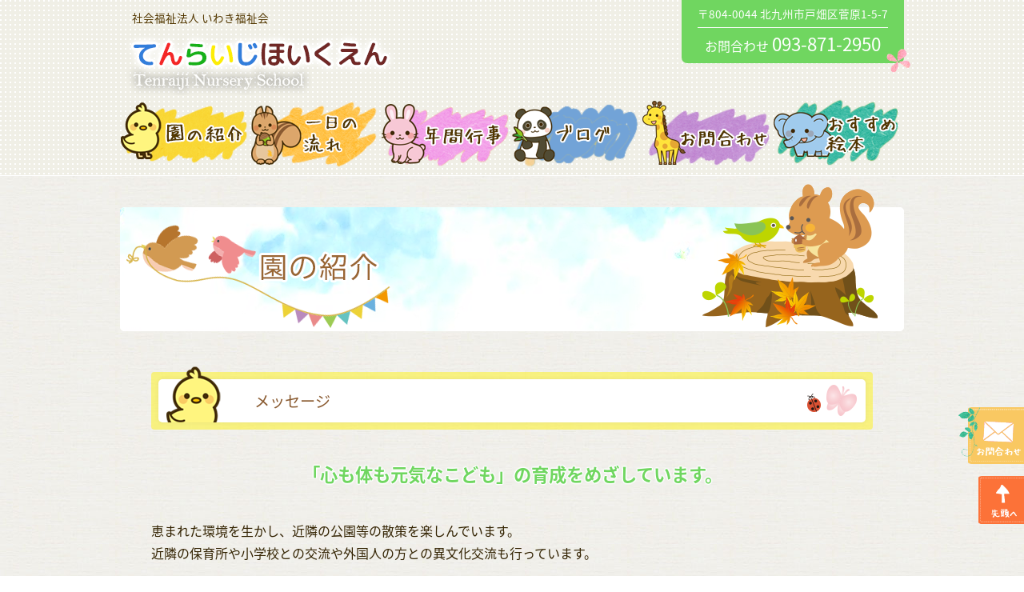

--- FILE ---
content_type: text/html
request_url: https://www.iwakifukushikai.jp/tenraiji/about.html
body_size: 4929
content:
<!DOCTYPE html>
<html lang="ja">
<head>
<meta charset="UTF-8">
<title>えんのしょうかい　---てんらいじほいくえん　[ 社会福祉法人 いわき福祉会 ]</title>
<meta name="keywords" content="">
<meta name="description" content="">
<meta name="viewport" content="width=device-width, initial-scale=1, minimum-scale=1, maximum-scale=1">
<meta http-equiv="X-UA-Compatible" content="IE=edge">
<!--[if lt IE 9]>
<script src="js/respond.src.js"></script>
<script src="js/html5shiv-printshiv.js"></script>
<![endif]-->
<meta name="format-detection" content="telephone=no">
<link rel="icon" href="favicon.ico">
<link rel="apple-touch-icon" href="img/common/touch_icon.png">
<link rel="stylesheet" href="css/reset-min.css">
<link rel="stylesheet" href="css/all.min.css">
<link rel="stylesheet" href="css/base.css">
<link rel="stylesheet" href="css/common.css">
<link rel="stylesheet" href="css/about.css">
<link rel="stylesheet" href="css/animate.css">
<link rel="stylesheet" href="css/pr_common.css" media="print">
<script src="js/jquery-1.10.2.min.js"></script>
<script src="js/viewportchecker.js"></script>
<script src="js/jquery.matchHeight-min.js"></script>
<script src="js/common.js"></script>
<script>
  $(document).ready(function(){
    setInterval(function(){ 
      $("body").addClass("loadComplete");
    }, 1000);
  });
</script>
<!-- Google tag (gtag.js) -->
<script async src="https://www.googletagmanager.com/gtag/js?id=G-XHCLCGLWT8"></script>
<script>
  window.dataLayer = window.dataLayer || [];
  function gtag(){dataLayer.push(arguments);}
  gtag('js', new Date());

  gtag('config', 'G-XHCLCGLWT8');
</script>
</head>
<body class="sub">
<div id="wrapper"><!-- wrapper -->
<!-- sp menu -->
  <input type="checkbox" id="drwNavTrigger">
  <label class="drwNavBtn" for="drwNavTrigger">
    <span class="drwNavBtnBar top"></span>
    <span class="drwNavBtnBar middle"></span>
    <span class="drwNavBtnBar bottom"></span>
    <span class="drwNavBtnText">MENU</span>
  </label>
  <label class="drwNavClose" for="drwNavTrigger"></label>
  <div id="drwNav"><!-- drwNav -->
    <div class="drwNavInner"><!-- drwNavInner-->
      <h1 class="logo">
        <span class="txt01">社会福祉法人 いわき福祉会</span>
        <a href="./"><img src="img/common/logo_sp.png" alt="社会福祉法人いわき福祉会 てんらいじほいくえん"></a>
      </h1>
      <ul class="gNav">
        <li><a href="./"><span class="line">はじめのページ</span></a></li>
        <li class="active"><a href="about.html"><span class="line">園の紹介</span></a></li>
        <li><a href="daily.html"><span class="line">一日の流れ</span></a></li>
        <li><a href="event.html"><span class="line">年間行事</span></a></li>
        <li><a href="https://ameblo.jp/tenraijihoikuen/" target="_blank"><span class="line">ブログ</span></a></li>
        <li><a href="../iwakifukushikai_inquiry/"><span class="line">お問い合わせ</span></a></li>
        <li><a href="recomend.html"><span class="line">おすすめ絵本</span></a></li>
      </ul>
      <div class="contactBlc">
        <div class="btn"><a href="../iwakifukushikai_inquiry/"><img src="img/common/side_contact_sp.png" alt="お問合わせ"></a></div>
        <div class="txt01">〒804-0044 北九州市戸畑区菅原1-5-7</div>
        <!--ifIsData:form1:data/--><div class="txt02">お問合わせ<br><a href="tel:093-871-2950">093-871-2950</a></div>
      </div>
    </div><!-- /drwNavInner -->
  </div><!-- /drwNav -->
<!-- sp menu -->

  <header id="header"><!-- header -->
    <div class="commBlc">
      <div class="topBar"><!-- topBar -->
        <h1 id="logo">
          <span class="txt01">社会福祉法人 いわき福祉会</span>
          <a href="./"><img src="img/common/logo.png" alt="社会福祉法人いわき福祉会 てんらいじほいくえん"></a>
        </h1>
        <div class="contactRight">
          <div class="inner">
            <div class="txt01">〒804-0044 北九州市戸畑区菅原1-5-7</div>
            <div class="txt02">お問合わせ <a href="tel:093-871-2950">093-871-2950</a></div>
          </div>
        </div>
      </div><!-- /topBar -->

      <ul id="gNav">
        <li><a href="about.html"><img src="img/common/menu01.png" alt="園の紹介"></a></li>
        <li><a href="daily.html"><img src="img/common/menu02.png" alt="一日の流れ"></a></li>
        <li><a href="event.html"><img src="img/common/menu03.png" alt="年間行事"></a></li>
        <li><a href="https://ameblo.jp/tenraijihoikuen/" target="_blank"><img src="img/common/menu04.png" alt="ブログ"></a></li>
        <li><a href="../iwakifukushikai_inquiry/"><img src="img/common/menu05.png" alt="お問い合わせ"></a></li>
        <li><a href="recomend.html"><img src="img/common/menu06.png" alt="おすすめ絵本"></a></li>
      </ul>
    </div>
  </header><!-- /header -->

  <main id="contents"><!-- contents -->
    <div class="pageTtl"><!-- pageTtl -->
      <div class="commBlc">
        <div class="inner">
          <img src="img/about/page_ttl.png" alt="園の紹介">
        </div>
      </div>
    </div><!-- /pageTtl -->

    <article id="messageBlc"><!-- messageBlc -->
      <div class="commBlc">
        <div class="innerBlc">
          <h1 class="ttlStyle01"><span class="txt01">メッセージ</span></h1>
          <div class="txtBlc">
            <div class="txtCatch">
              <span style="color: #70d660;">「心も体も元気なこども」の育成をめざしています。</span>
            </div>
            恵まれた環境を生かし、近隣の公園等の散策を楽しんでいます。<br />近隣の保育所や小学校との交流や外国人の方との異文化交流も行っています。
          </div>
        </div>
      </div>
    </article><!-- /messageBlc -->

      
      
    <article id="aboutBlc"><!-- aboutBlc -->
      <div class="commBlc">
        <div class="innerBlc">
          <h1 class="ttlStyle01"><span class="txt01">てんらいじほいくえんについて</span></h1>
          <section class="blcStyle01">
            <ul class="listStyle01">
    
  

                          <li>
                <figure class="imgBlc"><img src="w2img/20210429105359img01.jpg" alt=""></figure>
                <div class="txt">保育所は閑静な住宅街にあります。近くに夜宮公園があり、四季折々に散歩を楽しんでいま</div>
              </li>
                          <li>
                <figure class="imgBlc"><img src="w2img/20210429105436img02.jpg" alt=""></figure>
                <div class="txt">地域の未就園児その保護者の方を招いて交流したり、子育ての相談などに応じています。 天籟寺 ・大谷市民センターの「乳幼児なんでも相談」に保育士が出向き、親子遊びなど、保育を提供しています。</div>
              </li>
            

      
      
            </ul>
          </section>          
        </div>
      </div>
    </article><!-- /aboutBlc -->
    
  
   
	  <article id="policyBlc"><!-- policyBlc -->
      <div class="commBlc">
        <div class="innerBlc">
          <h1 class="ttlStyle01"><span class="txt01">保育理念</span></h1>
          <section class="blcStyle03">            
            <div class="txtBlc">
              
              ● 児童福祉施設として乳幼児の最善の利益を考慮し、豊かな人間性をもったこどもを育成します。<br /> ● 家庭や地域と連携して子育てを支援します。
            </div>
          </section>
        </div>
      </div>
    </article><!-- /policyBlc -->
	  
    <article id="policyBlc"><!-- policyBlc -->
      <div class="commBlc">
        <div class="innerBlc">
          <h1 class="ttlStyle01"><span class="txt01">基本方針</span></h1>
          <section class="blcStyle03">            
            <div class="txtBlc">
              
              ● 家庭との連携の下、こどもが健康・安全に情緒の安定した生活ができる環境を用意し、養護及び教育を一体的に行い、こどもの健全な心身の発達を図ります。 <br />● 家庭や地域との連携を図り、心豊かなこどもの育成を目指します。
            </div>
          </section>
        </div>
      </div>
    </article><!-- /policyBlc -->
	  
	   <article id="policyBlc"><!-- policyBlc -->
      <div class="commBlc">
        <div class="innerBlc">
          <h1 class="ttlStyle01"><span class="txt01">保育方針</span></h1>
          <section class="blcStyle03">            
            <div class="txtBlc">
              <div class="txtCatch"><span style="color: #70d660;">目指すこども像「じょうぶな体・豊かな経験・心豊かなこども」</span></div>
              ● 健康で明るくげんきよくあいさつのできるこども。 <br />● 自分の事は自分でしようとする心を家庭と共に育てます。 <br />● 友だちへの思いやりを深め、共感する心を大切にするこども。<br />● 人の話をよく聞き、自分の思いや考えを表現できるこども。<br />● 色々な食べ物に慣れ、友だちと食べる楽しさを味わえるこども。<br /> ● さまざまな経験を通して、豊かな感性や好奇心を持つこども。<br /> ● 地域の人に親しみをもつこども。
            </div>
          </section>
        </div>
      </div>
    </article><!-- /policyBlc -->

    
    
    
    
    
    
    
    
    
    
    <article id="facilityBlc"><!-- facilityBlc -->
      <div class="commBlc">
        <div class="innerBlc">
          <h1 class="ttlStyle01"><span class="txt01">施設環境</span></h1>
    

        
                  <div class="blcStyle02">
            <ul class="listStyle02">
              <!--ifLastData:data1--><li><figure class="img"><img src="w2img/2021042912201501.JPG" alt=""></figure></li><!--/ifLastData:data1-->
              <!--ifLastData:data2--><li><figure class="img"><img src="w2img/2021042912201505.JPG" alt=""></figure></li><!--/ifLastData:data2-->
            </ul>
            <!--ifLastData:data3--><div class="txtBlc">天籟寺保育所　新名称　「てんらいじほいくえん」<br />令和4年3月竣工新園舎です。駐車場9台　エレベーターも完備しています。園の前は公園。</div><!--/ifLastData:data3-->
          </div>
                  <div class="blcStyle02">
            <ul class="listStyle02">
              <!--ifLastData:data1--><li><figure class="img"><img src="w2img/2022032308290908.JPG" alt=""></figure></li><!--/ifLastData:data1-->
              <!--ifLastData:data2--><li><figure class="img"><img src="w2img/2022032308290910.JPG" alt=""></figure></li><!--/ifLastData:data2-->
            </ul>
            <!--ifLastData:data3--><div class="txtBlc">園庭　　　　　　　　　　　　　　　　　　　　　　玄関</div><!--/ifLastData:data3-->
          </div>
                  <div class="blcStyle02">
            <ul class="listStyle02">
              <!--ifLastData:data1--><li><figure class="img"><img src="w2img/2022032308295113.JPG" alt=""></figure></li><!--/ifLastData:data1-->
              <!--ifLastData:data2--><li><figure class="img"><img src="w2img/2022032308295114.JPG" alt=""></figure></li><!--/ifLastData:data2-->
            </ul>
            <!--ifLastData:data3--><div class="txtBlc">一時保育室　　　　　　　　　　　　　　　　　　　　　多目的室</div><!--/ifLastData:data3-->
          </div>
                  <div class="blcStyle02">
            <ul class="listStyle02">
              <!--ifLastData:data1--><li><figure class="img"><img src="w2img/2022032308311216.JPG" alt=""></figure></li><!--/ifLastData:data1-->
              <!--ifLastData:data2--><li><figure class="img"><img src="w2img/2022032308311222.JPG" alt=""></figure></li><!--/ifLastData:data2-->
            </ul>
            <!--ifLastData:data3--><div class="txtBlc">0歳児室　　　　　　　　　　　　　　　　　　　　　1歳児室</div><!--/ifLastData:data3-->
          </div>
                  <div class="blcStyle02">
            <ul class="listStyle02">
              <!--ifLastData:data1--><li><figure class="img"><img src="w2img/2022032308314624.JPG" alt=""></figure></li><!--/ifLastData:data1-->
              <!--ifLastData:data2--><li><figure class="img"><img src="w2img/2022032308314623.JPG" alt=""></figure></li><!--/ifLastData:data2-->
            </ul>
            <!--ifLastData:data3--><div class="txtBlc">トイレ　　　　　　　　　　　　　　　　　　　　　2歳児室</div><!--/ifLastData:data3-->
          </div>
                  <div class="blcStyle02">
            <ul class="listStyle02">
              <!--ifLastData:data1--><li><figure class="img"><img src="w2img/2022032308323926.JPG" alt=""></figure></li><!--/ifLastData:data1-->
              <!--ifLastData:data2--><li><figure class="img"><img src="w2img/2022032308323931.JPG" alt=""></figure></li><!--/ifLastData:data2-->
            </ul>
            <!--ifLastData:data3--><div class="txtBlc">給食室　　　　　　　　　　　　　　　　　　　　図書コーナー</div><!--/ifLastData:data3-->
          </div>
                  <div class="blcStyle02">
            <ul class="listStyle02">
              <!--ifLastData:data1--><li><figure class="img"><img src="w2img/2022032308333133.JPG" alt=""></figure></li><!--/ifLastData:data1-->
              <!--ifLastData:data2--><li><figure class="img"><img src="w2img/2022032308333136.JPG" alt=""></figure></li><!--/ifLastData:data2-->
            </ul>
            <!--ifLastData:data3--><div class="txtBlc">3歳児室　　　　　　　　　　　　　　　　　　　　　5歳児室</div><!--/ifLastData:data3-->
          </div>
                  <div class="blcStyle02">
            <ul class="listStyle02">
              <!--ifLastData:data1--><li><figure class="img"><img src="w2img/2022032308340940.JPG" alt=""></figure></li><!--/ifLastData:data1-->
              <!--ifLastData:data2--><li><figure class="img"><img src="w2img/2022032308340937.JPG" alt=""></figure></li><!--/ifLastData:data2-->
            </ul>
            <!--ifLastData:data3--><div class="txtBlc">4歳児室　　　　　　　　　　　　　　　　　　　　　遊戯室</div><!--/ifLastData:data3-->
          </div>
                  <div class="blcStyle02">
            <ul class="listStyle02">
              <!--ifLastData:data1--><li><figure class="img"><img src="w2img/2022032308450742.JPG" alt=""></figure></li><!--/ifLastData:data1-->
              <!--ifLastData:data2--><li><figure class="img"><img src="w2img/2022032308450743.JPG" alt=""></figure></li><!--/ifLastData:data2-->
            </ul>
            <!--ifLastData:data3--><div class="txtBlc">トイレ　　　　　　　　　　　　　　　　　　　　多目的トイレ</div><!--/ifLastData:data3-->
          </div>
                  <div class="blcStyle02">
            <ul class="listStyle02">
              <!--ifLastData:data1--><li><figure class="img"><img src="w2img/2022032308424441.JPG" alt=""></figure></li><!--/ifLastData:data1-->
              <!--ifLastData:data2--><li><figure class="img"><img src="w2img/2022032308424404.JPG" alt=""></figure></li><!--/ifLastData:data2-->
            </ul>
            <!--ifLastData:data3--><div class="txtBlc">バルコニー　　　　　　　　　　　　　　　　　　　　全景</div><!--/ifLastData:data3-->
          </div>
        

    
    
    
    
    
    
    
    
    
    
        </div>
      </div>
    </article><!-- /facilityBlc -->
    


    <article id="accessBlc"><!-- accessBlc -->
      <div class="commBlc">
        <div class="innerBlc">
          <h1 class="ttlStyle01"><span class="txt01">施設概要・アクセスマップ</span></h1>
          <div class="blcStyle01">
            <div class="partBlc">
            
                          
                          
                          
                          
                          
                          
                          
                          
                          
                          
                          
              <div class="tbl">
                <table class="tblStyle01">
                  <tbody>
              
            

                                      <tr>
                      <th>運営主体</th>
                      <td>社会福祉法人　いわき福祉会</td>
                    </tr>
                                      <tr>
                      <th>施設名</th>
                      <td>認可保育所　てんらいじほいくえん</td>
                    </tr>
                                      <tr>
                      <th>代表者</th>
                      <td>理事長　後藤俊秀</td>
                    </tr>
                                      <tr>
                      <th>施設長</th>
                      <td>園長　奥村祥子</td>
                    </tr>
                                      <tr>
                      <th>住所</th>
                      <td>〒804-0044 北九州市戸畑区菅原1-5-7</td>
                    </tr>
                                      <tr>
                      <th>TEL</th>
                      <td>093-871-2950</td>
                    </tr>
                                      <tr>
                      <th>FAX</th>
                      <td>093-616-8447</td>
                    </tr>
                                      <tr>
                      <th>事業内容</th>
                      <td><span>通常保育・延長保育・乳児保育・統合保育・一時保育</span></td>
                    </tr>
                                      <tr>
                      <th>定員</th>
                      <td>120名</td>
                    </tr>
                                      <tr>
                      <th>入所年齢</th>
                      <td>おおむね6ヶ月～就学前</td>
                    </tr>
                                      <tr>
                      <th>開所時間</th>
                      <td>7:00～19:00</td>
                    </tr>
                  

                          
                          
                          
                          
                          
                          
                          
                          
                          
                          
                          
                  </tbody>
                </table>
              </div>
              
            

            
              <div class="gMap">
                <iframe src="https://www.google.com/maps/embed?pb=!1m18!1m12!1m3!1d1529.0484035464253!2d130.81937038357847!3d33.89371215249953!2m3!1f0!2f0!3f0!3m2!1i1024!2i768!4f13.1!3m3!1m2!1s0x3543c78b915fe697%3A0xae7295ddd93857d9!2z44CSODA0LTAwNjYg56aP5bKh55yM5YyX5Lmd5bee5biC5oi455WR5Yy65Yid6Z-z55S677yR77yR4oiS77yR77yS!5e0!3m2!1sja!2sjp!4v1617931102693!5m2!1sja!2sjp" width="600" height="450" style="border:0;" allowfullscreen="" loading="lazy"></iframe>
                <a href="https://goo.gl/maps/f4gJUsSwPditUUx38" target="_blank">大きな地図で見る</a>
              </div>
            

            </div>
          </div>
        </div>
      </div>    
    </article><!-- /accessBlc -->
  </main><!-- /contents -->

  <aside class="sideBtn">
    <ul>
      <li class="contact"><a href="../iwakifukushikai_inquiry/"><img src="img/common/side_contact.png" alt="お問合わせ"></a></li>
      <li class="pagetop"><a href="#"><img src="img/common/return.png" alt="先頭へ"></a></li>
      <li class="pagetopSp"><a href="#">先頭へ</a></li>
    </ul>
  </aside>

  <footer id="footer"><!-- footer -->
    <div class="inner">
      <div class="logo">
        <p><a href="index.html"><img src="img/common/footer_logo.png" alt="社会福祉法人いわき福祉会 てんらいじほいくえん"></a></p>
        <p class="iwakiLogo"><a href="../" target="_blank"><img src="img/common/iwaki_logo.jpg" alt="社会福祉法人 いわき福祉会"></a></p>
      </div>
      <p>
        〒804-0044 北九州市戸畑区菅原1-5-7<br>
	      TEL：093-871-2950　
        FAX: 093-616-8447
      </p>
      <p class="copyright">Copyright (C) Iwaki-Fukushikai. All Right Reserved.</p>
    </div>
  </footer>  <!-- /footer -->
</div><!-- /wrapper -->
</body>
</html>

--- FILE ---
content_type: text/css
request_url: https://www.iwakifukushikai.jp/tenraiji/css/base.css
body_size: 3096
content:
@charset "UTF-8";
/* --------------------------------------------------
 Base
-------------------------------------------------- */

@import url('https://fonts.googleapis.com/earlyaccess/notosansjapanese.css');
body, ol, ul, dl, li, dt, dd, table, th, td, input, textarea, select, h1, h2, h3, h4, h5, h6 {
    color: #332302;
    font-family: "ヒラギノ角ゴ ProN W3", "Hiragino Kaku Gothic ProN", 'Noto Sans Japanese', Verdana, Roboto, "Droid Sans", "游ゴシック", YuGothic, "メイリオ", Meiryo, sans-serif;
    font-weight: 400;
    letter-spacing: 0;
    margin: 0;
    padding: 0;
    -webkit-text-size-adjust: 100%;
}

html {
    overflow-x: hidden;
    scroll-behavior: smooth;
}

body {
    background: url(../img/common/bg_pattern01.jpg) repeat left top;
    min-width: 320px;
    line-height: 1.8;
    font-size: 100%;
    border-bottom: #593C2F 15px solid;
    word-wrap: break-word;
    position: relative;
    overflow-x: hidden;
    animation: pageLoad 2s;
}

@keyframes pageLoad {
    0% {
        opacity: 0;
    }
    100% {
        opacity: 1;
    }
}

@media screen and (max-width: 767px) {
    body {
        font-size: 85%;
        line-height: 1.6;
    }
}

img {
    max-width: 100%;
    vertical-align: middle;
}

input {
    padding: 5px 8px;
}

textarea {
    padding: 3px;
}

ol {
    margin: 0px 0px 0px 21px;
}

ol>li {
    list-style: decimal outside;
    margin: 0px 0px 3%;
}

a:link, a:visited {
    color: #332302;
    text-decoration: underline;
    outline: 0;
}

a:hover, a:active {
    color: #332302;
    text-decoration: none;
}

@media screen and (min-width: 768px) {
    a[href^="tel"] {
        pointer-events: none;
    }
}

em {
    font-style: normal;
    font-weight: bold;
}

strong {
    font-style: normal;
    font-weight: bold;
}

/* --------------------------------------------------
 Wrapper
-------------------------------------------------- */

#wrapper {
    width: 100%;
    position: relative;
    box-sizing: border-box;
}

/* --------------------------------------------------
 drwNavBtn
-------------------------------------------------- */

#drwNavTrigger {
    display: none;
}

.drwNavBtn {
    position: fixed;
    top: 14px;
    right: 6px;
    display: none;
    width: 40px;
    height: 40px;
    text-align: center;
    cursor: pointer;
    z-index: 9999;
}

.drwNavBtnBar {
    position: absolute;
    top: 0;
    left: 0;
    display: block;
    width: 30px;
    height: 2px;
    background: #332302;
    border: 1px solid rgba(255, 255, 255, 0.2);
    transition: all 0.4s;
    transform-origin: left top;
}

#drwNavTrigger:checked~.drwNavBtn .drwNavBtnBar {
    box-shadow: none;
}

.drwNavBtnBar.top {
    top: 11px;
    left: 5px;
}

.drwNavBtnBar.middle {
    top: 20px;
    left: 5px;
    opacity: 1;
}

.drwNavBtnBar.bottom {
    top: 29px;
    left: 5px;
    transform-origin: left bottom;
}

#drwNavTrigger:checked~.drwNavBtn .drwNavBtnBar.top {
    width: 26px;
    left: 11px;
    transform: rotate(45deg);
}

#drwNavTrigger:checked~.drwNavBtn .drwNavBtnBar.middle {
    opacity: 0;
}

#drwNavTrigger:checked~.drwNavBtn .drwNavBtnBar.bottom {
    width: 26px;
    left: 11px;
    top: 29px;
    transform: rotate(-45deg);
}

.drwNavBtnText {
    position: absolute;
    bottom: -10px;
    left: 0;
    right: 0;
    margin: auto;
    transition: all 0.3s;
    display: block;
    visibility: visible;
    opacity: 1;
    letter-spacing: 0;
    color: #332302;
    font-size: 10px;
    text-shadow: 0px 0px 2px rgba(255, 255, 255, 1);
}

#drwNavTrigger:checked~.drwNavBtn .drwNavBtnText {
    visibility: hidden;
    opacity: 0;
}

.drwNavClose {
    position: fixed;
    top: 0;
    left: 0;
    width: 100%;
    height: 100vh;
    background: #000;
    cursor: url(../../img/common/close_cross.png), auto;
    transition: all 0.4s;
    visibility: hidden;
    opacity: 0;
}

#drwNavTrigger:checked~.drwNavClose {
    transition: all 0.4s 0.3s;
    background: rgba(0, 0, 0, 0.6);
    visibility: visible;
    opacity: 1;
    z-index: 993;
    box-shadow: -1px 0px 3px rgba(0, 0, 0, 0.35);
}

#drwNav {
    box-sizing: border-box;
    position: fixed;
    top: 0;
    right: 0;
    width: 300px;
    height: 100%;
    background: #fff;
    transition: all 0.4s;
    opacity: 0;
    overflow: hidden;
    transform-origin: left center;
    transform: translateX(300px);
    z-index: 993;
}

#drwNavTrigger:checked~#drwNav {
    transition-delay: 0.3s;
    transform: none;
    opacity: 1;
    z-index: 999;
}

.drwNavInner {
    background-color: #fff100;
    box-sizing: border-box;
    width: 100%;
    min-width: 300px;
    height: 100%;
    overflow-x: hidden;
    overflow-y: auto;
}

#drwNav .logo {
    text-align: center;
    max-width: 240px;
    margin: 30px auto 0;
    padding: 0 20px;
    position: relative;
    box-sizing: border-box;
}

#drwNav .logo .txt01 {
    font-size: 12px;
    padding: 8px;
}

#drwNav .gNav {
    max-width: 240px;
    margin: 20px auto 30px;
}

#drwNav .gNav li {
    line-height: 1.8;
    border-bottom: 1px dashed rgba(51, 35, 2, 0.2);
}

#drwNav .gNav li a {
    color: rgba(82, 55, 0, 0.75);
    font-size: 14px;
    font-weight: 500;
    border-radius: 10px;
    padding: 7px 15px;
    text-decoration: none;
    display: block;
    position: relative;
}

#drwNav .gNav li.active a {
    color: #332302;
}

#drwNav .gNav li a:after {
    font-family: "Font Awesome 5 Free";
    content: '\f105';
    font-weight: 900;
    font-size: 14px;
    margin: auto 0;
    display: flex;
    align-items: center;
    position: absolute;
    top: 0;
    bottom: 0;
    right: 15px;
}

#drwNav .gNav li a:hover {
    opacity: 0.8;
}

#drwNav .gNav li.accordion a:after {
    content: "";
    background-color: #c7cbd3;
    width: 100%;
    height: 1px;
    position: absolute;
    bottom: 0;
    left: 0;
    opacity: 0;
    transition: all 200ms ease-in-out;
}

#drwNav .gNav li.accordion a.onclick:after {
    opacity: 1;
}

#drwNav .gNav li.accordion .accordContent li {
    border-bottom: none;
}

#drwNav .gNav li.accordion .accordContent li a {
    font-size: 90%;
    border-bottom: 1px solid #c7cbd3;
    padding: 10px 7% 10px 10%;
}

#drwNav .gNav li.active a, #drwNav .gNav li.accordion .accordContent li.active a {
    /*background-image: url(../img/common/arrow_right_black.png);*/
}

#drwNav .gNav li.accordion .accordContent li .txt01 {
    color: #fff;
    border-bottom: 1px solid #c7cbd3;
    padding: 10px 7% 10px 10%;
    display: block;
    position: relative;
}

#drwNav .gNav li.accordion .accordContent li .sub li a {
    border-bottom: none;
}

#drwNav .contactBlc {
    max-width: 240px;
    margin: 20px auto 30px;
}

#drwNav .contactBlc .btn {
    text-align: center;
}

#drwNav .contactBlc .btn img {
    width: 95px;
}

#drwNav .contactBlc .txt01 {
    color: #3c3200;
    font-size: 85%;
    text-align: center;
    border-bottom: 1px solid rgba(51, 35, 2, 0.2);
    padding: 5px 0;
}

#drwNav .contactBlc .txt02 {
    color: #3c3200;
    text-align: center;
    padding: 8px 0;
}

#drwNav .contactBlc .txt02 a {
    font-size: 140%;
    line-height: 1;
    text-decoration: none;
}

#drwNavTrigger:checked~#wrapper {
    transition-delay: 0s;
    transform: translateX(-300px);
}

@media screen and (min-width: 1001px) {
    #drwNav {
        display: none;
        opacity: 1;
        transform: translateX(0px);
    }
    .drwNavClose {
        display: none;
    }
}

@media screen and (max-width: 1000px) {
    #drwNav {
        display: flex;
    }
    .drwNavBtn {
        display: block;
    }
}

@media screen and (max-width: 767px) {
    .drwNavBtn {
        top: 10px;
    }
    #drwNav .gNav li a {
        padding-top: 10px;
        padding-bottom: 10px;
    }
}

/* --------------------------------------------------
 Header
-------------------------------------------------- */

#header {
    background: #fff;
    background: url(../img/common/bg01.jpg) no-repeat center top, linear-gradient(180deg, rgba(255, 255, 255, 1) 0%, rgba(255, 255, 255, 1) 86%, rgba(255, 255, 255, 0) 100%);
    width: 100%;
    box-sizing: border-box;
    position: relative;
}

.sub #header {
    background: url(../img/common/header_bg.gif) repeat left top;
    border-bottom: 1px solid #fff;
    padding-bottom: 10px;
}

.sub #header.fixNav {
    position: fixed;
    top: 0;
    left: 0;
    z-index: 999;
}

#header .topBar {
    display: flex;
    justify-content: space-between;
    position: relative;
    z-index: 1;
}

#header #logo {
    margin-top: 10px;
    width: 351px;
}

#header #logo .txt01 {
    color: #523700;
    font-size: 85%;
    padding-left: 15px;
    display: block;
}

#header .contactRight {
    max-width: calc(100% - 351px);
}

#header .contactRight .inner {
    background-color: #70d660;
    border-bottom-right-radius: 7px;
    border-bottom-left-radius: 7px;
    padding: 0 20px;
    position: relative;
}

#header .contactRight .inner::after {
    content: "";
    background: url(../img/common/deco02.png) no-repeat center center;
    width: 31px;
    height: 31px;
    position: absolute;
    bottom: -12px;
    right: -9px;
}

#header .contactRight .txt01 {
    color: #fff;
    font-size: 85%;
    border-bottom: 1px solid #fff;
    padding: 5px 0;
}

#header .contactRight .txt02 {
    color: #fff;
    text-align: center;
    padding: 8px 0;
}

#header .contactRight .txt02 a {
    color: #fff;
    font-size: 140%;
    line-height: 1;
    text-decoration: none;
}

#header #gNav {
    display: flex;
}

#header #gNav li {
    flex: 1;
}

@media screen and (max-width: 1000px) {
    #header {
        background-size: auto 100%, auto auto;
    }
    #header .contactRight {
        display: none;
    }
    #header #gNav {
        display: none;
    }
    #header #logo {
        width: 100%;
    }
}

@media screen and (max-width: 640px) {
    #header #logo img {
        max-width: 250px;
    }
}

/* --------------------------------------------------
 Contents
-------------------------------------------------- */

#contents {
    width: 100%;
    position: relative;
}

#contents .commBlc>.innerBlc {
    padding: 4%;
}

@media screen and (max-width: 640px) {
    #contents .commBlc>.innerBlc {
        padding: 10px;
    }
}

/* --------------------------------------------------
 sideBtn
-------------------------------------------------- */

.sideBtn {
    text-align: right;
    margin: 20px 0;
    position: fixed;
    right: 0px;
    bottom: 45px;
    z-index: 99;
}

.sideBtn li {
    margin-top: 15px;
}

.sideBtn li.pagetopSp {
    margin: 0 4%;
    display: none;
}

.sideBtn li.pagetopSp a {
    background-color: #fc7238;
    color: #fff;
    text-decoration: none;
    border-radius: 4px;
    padding: 10px 10px;
    display: block;
    position: relative;
}

.sideBtn li.pagetopSp a::before {
    content: "";
    width: calc(100% - 10px);
    height: calc(100% - 10px);
    border: 1px dotted rgba(255, 255, 255, 0.5);
    border-radius: 3px;
    position: absolute;
    top: 4px;
    left: 4px;
}

@media screen and (max-width: 767px) {
    .sideBtn {
        position: static;
        text-align: center;
    }
    .sideBtn li.contact, .sideBtn li.pagetop {
        display: none;
    }
    .sideBtn li.pagetopSp {
        display: block;
    }
}

/* --------------------------------------------------
 Footer
-------------------------------------------------- */

#footer {
    background: url(../img/common/bg_footer.png) no-repeat center bottom;
    width: 100%;
    height: 340px;
    box-sizing: border-box;
    position: relative;
}

#footer .inner {
    max-width: 980px;
    padding: 0 4%;
    margin: 0 auto;
    text-align: left;
    position: relative;
    top: 160px;
}

#footer p {
    font-size: 85%;
    padding-top: 8px;
    padding-bottom: 8px;
}

#footer .logo {
    position: relative;
}

#footer .iwakiLogo {
    margin-top: 0;
    margin-bottom: 0;
    position: absolute;
    top: 0px;
    left: 220px;
}

#footer .copyright {
    font-size: 75%;
}

@media screen and (max-width: 1000px) {
    #footer {
        height: 340px;
    }
    #footer .inner {
        top: 155px;
    }
}

@media screen and (max-width: 767px) {
    #footer p {
        font-size: 100%;
    }
}

@media screen and (max-width: 480px) {
    #footer {
        background-size: auto 100%;
        height: auto;
    }
    #footer .inner {
        top: auto;
    }
    #footer .logo p:first-child img {
        width: 175px;
    }
    #footer .iwakiLogo {
        left: 185px;
    }
}

/* --------------------------------------------------
 Other
-------------------------------------------------- */

.hide {
    opacity: 0;
}

@media screen and (max-width: 1200px) {
    .hide {
        opacity: 1;
    }
}

--- FILE ---
content_type: text/css
request_url: https://www.iwakifukushikai.jp/tenraiji/css/common.css
body_size: 2767
content:
@charset "UTF-8";
/* --------------------------------------------------
 Block
-------------------------------------------------- */

/* Common Block --------------- */

.commBlc {
    max-width: 980px;
    padding: 0 4%;
    margin: 0 auto;
    position: relative;
}

.boxComm {
    padding-top: 7%;
    padding-bottom: 7%;
}

.minBoxComm {
    padding-top: 4%;
    padding-bottom: 4%;
}

.tinyBoxComm {
    padding-top: 2%;
    padding-bottom: 2%;
}

/* blcStyle01 --------------- */

.blcStyle01 {
    padding: 4% 4% 0;
}

.blcStyle01 .inner {
    padding: 2% 30px;
}

@media screen and (max-width: 767px) {
    .blcStyle01 {
        padding-left: 0;
        padding-right: 0;
    }
    .blcStyle01 .inner {
        padding-left: 0;
        padding-right: 0;
    }
}

/* blcStyle02 --------------- */

.blcStyle02 {
    padding: 4% 4% 0;
}

.blcStyle02 .txtBlc {
    padding: 4% 0;
}

.blcStyle02 .txtBlc .subj {
    font-size: 110%;
    font-weight: 500;
}

@media screen and (max-width: 767px) {
    .blcStyle02 {
        padding-left: 0;
        padding-right: 0;
    }
}

/* blcStyle03 --------------- */

.blcStyle03 {
    padding: 4% 4% 0;
}

.blcStyle03 .txtBlc {
    background-color: #fff;
    border-radius: 30px;
    padding: 4%;
    box-shadow: 0px 3px 7px 0px rgba(0,0,0,0.35);
}

@media screen and (max-width: 767px) {
    .blcStyle03 {
        padding-left: 0;
        padding-right: 0;
    }
    .blcStyle03 .txtBlc {
        border-radius: 10px;
    }
}

/* --------------------------------------------------
 Title
-------------------------------------------------- */

/* pageTtl --------------- */

.pageTtl {
    position: relative;
    z-index: 1;
}

.pageTtl .inner {
    margin: 10px 0 10px;
    position: relative;
}

/*.pageTtl .inner::before {
    content: "";
    background: url(../img/common/deco01.png) no-repeat center center;
    background-size: 100% auto;
    width: 63px;
    height: 31px;
    position: absolute;
    top: -29px;
    left: 290px;
    z-index: -1;
}*/

@media screen and (max-width: 1000px) {
    .pageTtl .inner {
        margin-top: 10px;
    }
}

@media screen and (max-width: 480px) {
    /*.pageTtl .inner::before {
        display: none;
    }*/
}

/* ttlStyle01 --------------- */

.ttlStyle01 {
    background-color: rgba(255, 241, 0, 0.46);
    color: #8a5b31;
    font-size: 120%;
    border-radius: 4px;
    padding: 9px;
    position: relative;
}

.ttlStyle01::after {
    content: "";
    background: url(../img/common/deco03.png) no-repeat left top;
    width: 62px;
    height: 39px;
    position: absolute;
    top: 16px;
    right: 20px;
}

.ttlStyle01 .txt01 {
    background-color: #fff;
    border-radius: 5px;
    padding: 10px 15px 10px 120px;
    display: block;
    position: relative;
    box-shadow: 0px 0px 5px 0px rgba(100,100,100,0.11);
}

.ttlStyle01 .txt01::before {
    content: "";
    background: url(../img/common/deco04.png) no-repeat center top;
    width: 68px;
    height: 70px;
    position: absolute;
    bottom: 0;
    left: 10px;
    z-index: 1;
}

@media screen and (max-width: 640px) {
    .ttlStyle01::after {
        background-size: 100% auto;
        width: 35px;
        height: 22px;
        top: -8px;
        right: 0px;
    }
    .ttlStyle01 .txt01 {
        padding-left: 80px;
    }
    .ttlStyle01 .txt01::before {
        background-size: 100% auto;
        width: 50px;
        height: 51px;
    }
}

/* ttlStyle02 --------------- */

.ttlStyle02 {
    background: url(../img/common/title_line01.png) repeat-x left bottom;
    font-size: 120%;
    padding-left: 30px;
    padding-top: 5px;
    padding-bottom: 10px;
    position: relative;
}

.ttlStyle02::before {
    content: "";
    background: url(../img/common/deco05.png) no-repeat left top;
    width: 24px;
    height: 40px;
    position: absolute;
    top: 0;
    left: 0;
}

/* ttlStyle03 --------------- */

.ttlStyle03 {
    background-color: rgba(255, 132, 0, 0.46);
    color: #8a5b31;
    font-size: 120%;
    border-radius: 4px;
    padding: 9px;
    position: relative;
}

.ttlStyle03::after {
    content: "";
    background: url(../img/common/deco03.png) no-repeat left top;
    width: 62px;
    height: 39px;
    position: absolute;
    top: 17px;
    right: 20px;
}

.ttlStyle03 .txt01 {
    background-color: #fff;
    border-radius: 5px;
    padding: 10px 15px 10px 120px;
    display: block;
    position: relative;
    box-shadow: 0px 0px 5px 0px rgba(100,100,100,0.11);
}

.ttlStyle03 .txt01::before {
    content: "";
    background: url(../img/common/deco06.png) no-repeat center top;
    width: 103px;
    height: 84px;
    position: absolute;
    bottom: 0;
    left: 10px;
    z-index: 1;;
}

@media screen and (max-width: 640px) {
    .ttlStyle03::after {
        background-size: 100% auto;
        width: 35px;
        height: 22px;
        top: -8px;
        right: 0px;
    }
    .ttlStyle03 .txt01 {
        padding-left: 80px;
    }
    .ttlStyle03 .txt01::before {
        background-size: 100% auto;
        width: 58px;
        height: 47px;
    }
}

/* ttlStyle04 --------------- */

.ttlStyle04 {
    background-color: rgba(247, 201, 222, 0.46);
    color: #8a5b31;
    font-size: 120%;
    border-radius: 4px;
    padding: 9px;
    position: relative;
}

.ttlStyle04::after {
    content: "";
    background: url(../img/common/deco03.png) no-repeat left top;
    width: 62px;
    height: 39px;
    position: absolute;
    top: 17px;
    right: 20px;
}

.ttlStyle04 .txt01 {
    background-color: #fff;
    border-radius: 5px;
    padding: 10px 15px 10px 120px;
    display: block;
    position: relative;
    box-shadow: 0px 0px 5px 0px rgba(100,100,100,0.11);
}

.ttlStyle04 .txt01::before {
    content: "";
    background: url(../img/common/deco07.png) no-repeat center top;
    width: 87px;
    height: 94px;
    position: absolute;
    bottom: 0;
    left: 10px;
    z-index: 1;;
}

@media screen and (max-width: 640px) {
    .ttlStyle04::after {
        background-size: 100% auto;
        width: 35px;
        height: 22px;
        top: -8px;
        right: 0px;
    }
    .ttlStyle04 .txt01 {
        padding-left: 80px;
    }
    .ttlStyle04 .txt01::before {
        background-size: 100% auto;
        width: 58px;
        height: 63px;
    }
}

/* ttlStyle05 --------------- */

.ttlStyle05 {
    background-color: rgba(127, 195, 90, 0.46);
    color: #8a5b31;
    font-size: 120%;
    border-radius: 4px;
    padding: 9px;
    position: relative;
}

.ttlStyle05::after {
    content: "";
    background: url(../img/common/deco03.png) no-repeat left top;
    width: 62px;
    height: 39px;
    position: absolute;
    top: 17px;
    right: 20px;
}

.ttlStyle05 .txt01 {
    background-color: #fff;
    border-radius: 5px;
    padding: 10px 15px 10px 120px;
    display: block;
    position: relative;
    box-shadow: 0px 0px 5px 0px rgba(100,100,100,0.11);
}

.ttlStyle05 .txt01::before {
    content: "";
    background: url(../img/common/deco08.png) no-repeat center top;
    width: 101px;
    height: 64px;
    position: absolute;
    bottom: 0;
    left: 10px;
    z-index: 1;;
}

@media screen and (max-width: 640px) {
    .ttlStyle05::after {
        background-size: 100% auto;
        width: 35px;
        height: 22px;
        top: -8px;
        right: 0px;
    }
    .ttlStyle05 .txt01 {
        padding-left: 80px;
    }
    .ttlStyle05 .txt01::before {
        background-size: 100% auto;
        width: 60px;
        height: 38px;
    }
}

/* --------------------------------------------------
 Table
-------------------------------------------------- */

/* Common Table --------------- */

.tblComm {
    border-top: 1px dotted #fff;
}

.tblComm th, .tblComm td {
    padding: 7px 15px;
    border-bottom: 1px dotted #ccc;
    box-sizing: border-box;
}

.tblComm th {
    background-color: #fff;
    width: 20%;
}

.tblComm th[align="center"], .tblComm td[align="center"] {
    text-align: center;
}

.tblComm th[align="right"], .tblComm td[align="right"] {
    text-align: right;
}

.tblRespon {
    overflow-x: auto;
}

.tblRespon .tblComm {
    min-width: 600px;
}

.noteTbl {
    color: red;
    text-align: center;
    margin: 2% 0;
    display: none;
}

/* Form Table --------------- */

.tblForm th {
    background-color: #fff;
    width: 25%;
    padding: 2%;
    text-align: left;
}

.tblForm td {
    padding: 2%;
    text-align: left;
}

.tblForm th, .tblForm td {
    border-bottom: 1px dotted #ccc;
}

/* tblRespon --------------- */

.tblRespon {
    overflow-x: auto;
}

.noteTblRespon {
    font-size: 80%;
    color: red;
    margin: 2% 0;
    text-align: center;
    display: none;
}

@media screen and (max-width: 767px) {
    /* Common Table --------------- */
    .tblComm th, .tblComm td {
        font-size: 90%;
    }
    .tblComm th {
        width: 30%;
    }
    .tblComm.singleRow th, .tblForm.singleRow th {
        display: block;
        font-weight: bold;
        padding-bottom: 0;
    }
    .tblComm.singleRow td, .tblForm.singleRow td {
        display: block;
    }
    .noteTbl {
        display: block;
    }
    /* Form Table --------------- */
    .tblForm th {
        width: auto;
    }
    /* tblRespon --------------- */
    .noteTblRespon {
        display: none;
    }
}

@media screen and (max-width: 650px) {
    /* tblRespon --------------- */
    .noteTblRespon {
        display: block;
    }
}

/* tblStyle01 --------------- */

.tblStyle01 {
    width: 100%;
    box-shadow: 0 0 5px #cecece;
    padding-bottom: 10px;
    overflow: visible;
    border-radius: 7px;
}

.tblStyle01 th, .tblStyle01 td {
    font-size: 85%;
    padding: 12px;
    border-bottom: #DDE6F4 1px solid;
}

.tblStyle01 th {
    background: #FFBD30;
    width: 80px;
    color: #FFFFFF;
}

.tblStyle01 tr:first-child th:first-child {
    border-top-left-radius: 7px;
}

.tblStyle01 td {
    background: #fff;
    background-color: rgba(255,255,255,0.5);
}

.tblStyle01 tr:first-child td:last-child {
    border-top-right-radius: 7px;
}

@media screen and (max-width: 767px) {
    .tblStyle01 th {
        width: 60px;
    }
}

/* --------------------------------------------------
 List
-------------------------------------------------- */

/* Common List --------------- */

.listComm li {
    width: 48%;
    float: left;
}

.listComm li:nth-of-type(2n) {
    float: right;
}

/* listStyle01 --------------- */

.listStyle01 {
    display: flex;
    flex-wrap: wrap;
}

.listStyle01 li {
    width: 48%;
    margin: 0 4% 4% 0;
}

.listStyle01 li:nth-of-type(2n) {
    margin-right: 0;
}

.listStyle01 li .subj {
    font-size: 140%;
    font-weight: 700;
    text-align: center;
    text-shadow: -1px 0 #fff, 0 1px #fff, 1px 0 #fff, 0 -1px #fff, 0px 0px 2px rgba(255, 255, 255, 1), 0px 0px 2px rgba(255, 255, 255, 1), 0px 0px 3px rgba(255, 255, 255, 1), 0px 0px 3px rgba(255, 255, 255, 1), 0px 0px 3px rgba(255, 255, 255, 1), 0px 0px 3px rgba(255, 255, 255, 1), 0px 0px 3px rgba(255, 255, 255, 1);
    margin-top: 4%;
}

.listStyle01 li .txt {
    font-size: 90%;
    margin-top: 10px;
}

/* listStyle02 --------------- */

.listStyle02 {
    padding: 0 2%;
    display: flex;
    flex-wrap: wrap;
}

.listStyle02 li {
    width: 50%;
}

@media screen and (max-width: 767px) {
    .listStyle02 {
        padding-left: 0;
        padding-right: 0;
    }
}

/* listStyle03 --------------- */

.listStyle03 {
    padding: 0 2%;
    display: flex;
    flex-wrap: wrap;
}

.listStyle03 li {
    margin-right: 10px;
    margin-bottom: 10px;
}

@media screen and (max-width: 885px) {
    .listStyle03 li {
        width: 33%;
        margin-right: 2%;
        margin-bottom: 2%;
    }
    .listStyle03 li:nth-of-type(2n) {
        width: 65%;
        margin-right: 0;
    }
}

/* --------------------------------------------------
 Button
-------------------------------------------------- */

/* btnStyle01 --------------- */

.btnStyle01 a {
    background-color: #1c8eff;
    color: #fff;
    text-decoration: none;
    padding: 5px 20px;
    display: inline-block;
    transition: all 300ms cubic-bezier(.25,.46,.45,.94);
}

.btnStyle01 a:hover {
    opacity: 0.85;
}

/* btnStyle02 --------------- */

.btnStyle02 a {
    background-color: #fdce3f;
    color: #fff;
    text-decoration: none;
    padding: 5px 20px;
    display: inline-block;
    transition: all 300ms cubic-bezier(.25,.46,.45,.94);
}

.btnStyle02 a:hover {
    opacity: 0.85;
}

/* --------------------------------------------------
 Text
-------------------------------------------------- */

.txtCenter {
    text-align: center;
}

.txtUnderline {
    text-decoration: underline;
}

.txtBig {
    font-size: 115%;
}

.txtSmall {
    font-size: 85%;
}

.txtWeight {
    font-weight: bold;
}

.txtInlineBlc {
    text-align: left;
    display: inline-block;
}

.txtBlack {
    color: #000;
}

.txtRed {
    color: #BD2D2B;
}

@media screen and (max-width: 767px) {
    .txtForSp {
        text-align: left !important;
    }
    .txtForSp br {
        display: none !important;
    }
    span.txtForSp {
        display: inline-block;
    }
}

@media screen and (min-width: 650px) {
    .br-pc {
        display: block;
    }
    .br-sp {
        display: none;
    }
}

@media screen and (max-width: 650px) {
    .br-pc {
        display: none;
    }
    .br-sp {
        display: block;
    }
}

/* --------------------------------------------------
 Other Classes
-------------------------------------------------- */

/* Spacing --------------- */

.mt-1 {
    margin-top: 1%;
}

.mt-2 {
    margin-top: 2%;
}

.mt-3 {
    margin-top: 3%;
}

.mt-4 {
    margin-top: 4%;
}

.mt-5 {
    margin-top: 5%;
}

.mt-6 {
    margin-top: 6%;
}

.mt-7 {
    margin-top: 7%;
}

/* Clear fix --------------- */

.clearFix:after {
    content: "";
    clear: both;
    display: block;
}

/* Clear --------------- */

.clear {
    clear: both;
}

/* Hide --------------- */

.hidden {
    opacity: 0;
}

.visible {
    opacity: 1;
}

.disnon {
    display: none;
}

/* imgDeco --------------- */

.imgDeco {
    border: 1px solid #cdcdcd;
    padding: 1px;
    box-sizing: border-box;
}

/* imgCircle --------------- */

.imgCircle {
    -webkit-border-radius: 999px;
    -moz-border-radius: 999px;
    border-radius: 999px;
}

/* imgRightBlc --------------- */

.imgRightBlc {
    margin: 0 0 20px 20px;
    float: right;
}

/* imgZoomEffect --------------- */

.imgZoom {
    overflow: hidden;
}

.imgZoom img, .imgZoom .img {
    -ms-transform: translateZ(0px);
    -webkit-transform: translateZ(0px);
    transform: translateZ(0px);
    transition: all 200ms ease-in-out 0s;
}

.imgZoom img:hover, .imgZoom .img:hover {
    -ms-transform: scale(1.05);
    -webkit-transform: scale(1.05);
    transform: scale(1.05);
}

/* PDF icon --------------- */

.icnPdf {
    vertical-align: bottom;
    margin: 0px 3%;
}

/* Form required --------------- */

.required, .nRequired {
    background-color: #EB5151;
    color: #fff;
    font-weight: normal;
    display: inline-block;
    margin: 0 5px;
    padding: 2px 7px;
    text-align: center;
    line-height: 22px;
    width: 34px;
}

.nRequired {
    background-color: #999;
}

@media screen and (max-width: 1200px) {
    /* Hide --------------- */
    .post.hidden {
        opacity: 1;
    }
}

@media screen and (max-width: 767px) {
    /* imgRightBlc --------------- */
    .imgRightBlc {
        margin: 0 auto 20px;
        float: none;
    }
    /* Popup --------------- */
    .popup {
        display: block;
        position: relative;
    }
}

--- FILE ---
content_type: text/css
request_url: https://www.iwakifukushikai.jp/tenraiji/css/about.css
body_size: 466
content:
@charset "UTF-8";

/* messageBlc ------------------*/

#messageBlc {
    margin-bottom: 2%;
}

#messageBlc .txtCatch {
    font-size: 140%;
    font-weight: 700;
    text-align: center;
    padding: 4% 0;
    text-shadow: -1px 0 #fff, 0 1px #fff, 1px 0 #fff, 0 -1px #fff, 0px 0px 2px rgba(255, 255, 255, 1), 0px 0px 2px rgba(255, 255, 255, 1), 0px 0px 3px rgba(255, 255, 255, 1), 0px 0px 3px rgba(255, 255, 255, 1), 0px 0px 3px rgba(255, 255, 255, 1), 0px 0px 3px rgba(255, 255, 255, 1), 0px 0px 3px rgba(255, 255, 255, 1);
}

/* aboutBlc ------------------*/

#aboutBlc {
    margin-bottom: 2%;
}

/* policyBlc ------------------*/

#policyBlc .txtCatch {
    font-size: 140%;
    font-weight: 700;
    text-align: center;
    padding: 0 0 4%;
    text-shadow: -1px 0 #fff, 0 1px #fff, 1px 0 #fff, 0 -1px #fff, 0px 0px 2px rgba(255, 255, 255, 1), 0px 0px 2px rgba(255, 255, 255, 1), 0px 0px 3px rgba(255, 255, 255, 1), 0px 0px 3px rgba(255, 255, 255, 1), 0px 0px 3px rgba(255, 255, 255, 1), 0px 0px 3px rgba(255, 255, 255, 1), 0px 0px 3px rgba(255, 255, 255, 1);
}

#policyBlc .boxBorder {
    border: 2px solid #54361d;
    padding: 2% 4%;
    margin-top: 4%;
    border-radius: 20px;
    display: inline-block;
}

/* facilityBlc ------------------*/

#facilityBlc .txtCatch {
    font-size: 140%;
    font-weight: 700;
    padding: 4% 0;
    text-shadow: -1px 0 #fff, 0 1px #fff, 1px 0 #fff, 0 -1px #fff, 0px 0px 2px rgba(255, 255, 255, 1), 0px 0px 2px rgba(255, 255, 255, 1), 0px 0px 3px rgba(255, 255, 255, 1), 0px 0px 3px rgba(255, 255, 255, 1), 0px 0px 3px rgba(255, 255, 255, 1), 0px 0px 3px rgba(255, 255, 255, 1), 0px 0px 3px rgba(255, 255, 255, 1);
}

#facilityBlc .txtBlc {
    padding: 3%;
}

#facilityBlc .listStyle02 {
    flex-wrap: nowrap;
    justify-content: center;
}

#facilityBlc .listStyle02 li {
    width: auto;
}


/* accessBlc ------------------*/

#accessBlc .partBlc {
    display: flex;
    flex-wrap: wrap;
    justify-content: space-between;
}

#accessBlc .partBlc .tbl {
    width: 52%;
}

#accessBlc .partBlc .gMap {
    width: 44%;
}

#accessBlc .partBlc .gMap iframe {
    width: 100%;
    height: 380px;
    border-radius: 10px;
    display: block;
}

#accessBlc .partBlc .gMap a {
    color: #bf246b;
    text-decoration: none;
}

@media screen and (max-width: 767px) {
    #accessBlc .partBlc .tbl {
        width: 100%;
    }
    #accessBlc .partBlc .gMap {
        width: 100%;
        margin-top: 4%;
    }
}

--- FILE ---
content_type: application/javascript
request_url: https://www.iwakifukushikai.jp/tenraiji/js/viewportchecker.js
body_size: 292
content:
!function(){$.fn.scrollAnimation=function(e,t){jQuery(this).addClass("hide"),jQuery(this).each(function(){var i=jQuery(this).offset().top-jQuery(window).height(),r=jQuery(this).offset().top+jQuery(this).outerHeight(),s=parseInt(t)+parseInt(i);s+jQuery(this).outerHeight();jQuery(window).scrollTop()>s&&jQuery(window).scrollTop()<r&&(jQuery(this).addClass(e),jQuery(this).removeClass("hide"))})}}(jQuery);

--- FILE ---
content_type: application/javascript
request_url: https://www.iwakifukushikai.jp/tenraiji/js/common.js
body_size: 2419
content:
$(window).on("load", function(){
	/* Global Nav Fixed ----------------------------*/
	if (window.innerWidth > 1000) {
		var gNavPos = $('#header #gNav');
		if (gNavPos.length){
		   var gNav = gNavPos.offset().top
		}
	    var topBarH = $('#header .topBar').outerHeight();
	    var headerH = $('#header').height();
	    
	    $(window).scroll(function () {
	      if ($(this).scrollTop() > gNav) {
			$('#header').addClass("fixNav");
			$('#header').css('top','-' + topBarH + 'px');
			$('#wrapper').css('padding-top',headerH + 'px');
	      } else {
			$('#header').removeClass("fixNav");
			$('#header').css('top','0px');
			$('#wrapper').css('padding-top','0px');
	      }
	    });
	}

	 /* Disable link # ----------------------------*/
	$('a.txt').click(function($e) {
	    $e.preventDefault();
	    doSomething();
	});

	/* Rollover ----------------------------*/
	var images = $('img');
	for(var i=0; i < images.size(); i++) {
		if(images.eq(i).attr("src").match('_off.')) {
			$("img").eq(i).hover(function() {
				$(this).attr('src', $(this).attr('src').replace('_off.', '_on.'));
			}, function() {
				$(this).attr('src', $(this).attr('src').replace('_on.', '_off.'));
			});
		}
	}

	$(function(){
	$('.hover, a img').hover(
		function(){$(this).fadeTo(100, 0.65).fadeTo(150, 1.0);},
		   function(){$(this).fadeTo(0, 1.0);}
		   );
	});
	
	/* Smooth scrolling -------------------------*/
	
	$('a[href^=#]').click(function() {
		// Speed of the scroll
		var checkUrl = window.location.href;
		var checkLinkid = checkUrl.split('#');
		var speed = 200;
		var href= $(this).attr('href');
		var target = $(href == '#' || href == '' ? 'html' : href);
		var position = target.offset().top;
		$('body,html').animate({scrollTop:position}, speed, 'swing');
		return false;

	});
	
	/* Page top ------------------------------*/
	
	if (window.innerWidth > 767) {
		var topBtn = $('#pageTop');
		var topBtnLink = $('#pageTop a');

		topBtn.hide();
		$(window).scroll(function () {
			if ($(this).scrollTop() > 100) {
				topBtn.fadeIn();
			} else {
				topBtn.fadeOut();
			}
		 });

		topBtnLink.click(function () {
			$('body,html').animate({
				scrollTop: 0
			}, 200);
			return false;
		});	
	}


	/* Tab ----------------*/
	$(function() {
	    $("#tabBox .tab li").click(function() {
			var num = $("#tabBox .tab li").index(this);
	        $("#tabBox .contWrap").hide();
	        $("#tabBox .contWrap").eq(num).fadeIn();
	        $("#tabBox .tab li").removeClass('select');
	        $(this).addClass('select');
	    });

		if (window.innerWidth < 768) {
			$("#dayIn .listTtl li:nth-of-type(1)").addClass("boxShow");
			$("#dayIn .listTtl li").click(function() {
				var num = $("#dayIn .listTtl li").index(this);
				var listSelect = num;
				$("#dayIn .listTtl li").removeClass("boxShow");
				$("#dayIn .listTtl").each(function(index) {
					$(this).find("li").eq(num).addClass("boxShow");
				});
				$("#dailyBlc #dayIn .scheduleBlc > ul").addClass("boxHide");
				$("#dailyBlc #dayIn .scheduleBlc > ul").removeClass("boxShow");
				$("#dailyBlc #dayIn .scheduleBlc").each(function(index) {
					$(this).find("ul").eq(listSelect).addClass("boxShow");
				});
			});
		}
	});


	/* Top News ------------------------------*/
	/*$(function() {
		$("#blc02 .listBlc li:nth-of-type(3) ~ li").css("display","none");
		$("#blc02 #btnMore").click(function(){
			$("#blc02 .listBlc li:nth-of-type(3) ~ li").slideToggle("normal");
			$("#blc02").toggleClass("expand")
			$("#blc02 #btnMore").toggleClass("onclick");
			if(!$("#blc02 #btnMore").hasClass("onclick")) {
				var position = $('#listPos').offset().top;
				$('body,html').animate({scrollTop:position}, 100, 'swing');
			}
		});
	});*/
    

    /* Image switching ----------------*/
	var $resSwitch = $('.resSwitch');
	
	$resSwitch.each(function(){
		var $this = $(this);
		function imgSize(){
			var winW = parseInt(window.innerWidth);
			var repW = 1001;
			if(winW >= repW) {
				$this.attr('src',$this.attr('src').replace("_sp","_pc"));
			} else if (winW < repW) {
				$this.attr('src',$this.attr('src').replace("_pc","_sp"));
			}
		}
		$(window).resize(function(){imgSize();});
		imgSize();
	});
	
	
	/* Put a blank character in an empty tag ------------------*/
	
	$('td:empty').html('&nbsp;');

});

$(window).load(function(){
    $('.accordion a.onclick + .accordContent').show();
});

;(function($){
  ({
    init: function() {
      var self = this;

      $(function() {
        self.accordion();
      });
    },

    accordion: function() {
      var self = this;

      var $accord = $('.accordion');
      var $ttl = $accord.find('.accordTtl');
      var $content = $accord.find('.accordContent');
	  var $btn = $accord.find('.btnClose');

      $content.css("display","none");

      $ttl.on('click', function() {
		$(this).toggleClass('onclick');
        $(this).next().slideToggle("normal");
      });

      $btn.on('click', function() {
        $(this).parentsUntil('.accordion').prev().toggleClass('onclick');
        $(this).parentsUntil('.accordion').slideToggle("normal");
      });
    }
  }).init();
})(jQuery);

window.onload = function() {
  $('.matchHeight').matchHeight();
  $('.matchHeight2').matchHeight();
  $('.matchHeight3').matchHeight();
  $('.matchHeight4').matchHeight();

  $(".scheduleBlc").each(function() {
	var list = $(this).find("ul");
	$(list).each(function(index) {
		var target = $(this).find("li");
		$(target).each(function(i) {
			$(this).addClass("matchHeight"+i);
			$('.matchHeight'+i).matchHeight();
		});
	});
  });

  $('.toggle-id').click(function() {
    $('#drwNavTrigger').removeAttr('checked', false);
  });
};

$(document).ready(function() {
	$('.timeDelayLi01').each(function( i , el ) {
		$(this).find('li').each(function( i , el ) {
		   var num1 = .4;
		   var num2 = .08 * i;
		   $(this).find('a').attr('style','-webkit-transition:'+num1+'s '+num2+'s ease; -moz-transition:'+num1+'s '+num2+'s ease; -ms-transition:'+num1+'s '+num2+'s ease; -o-transition:'+num1+'s '+num2+'s ease; transition'+num1+'s '+num2+'s ease;');
	   });
	 });
  $('.timeDelayLi02').each(function( i , el ) {
 	$(this).find('li').each(function( i , el ) {
		var num = .15 * ( i + 1 );
		$(this).css('animation-delay',num+'s');
	});
  });
});

$(document).on('ready resize scroll', function(){
	if(window.innerWidth > 1200) {
		$('.post').scrollAnimation('visible animated fadeIn','100');
		$('.postBounceIn').scrollAnimation('visible animated bounceIn','100');
		$('.postFadeInUp').scrollAnimation('visible animated fadeInUpLittle','100');
		$('.postFadeInDown').scrollAnimation('visible animated fadeInDown','100');
		$('.postFadeInLeft').scrollAnimation('visible animated fadeInLeft','100');
		$('.postFadeInLeftLittle').scrollAnimation('visible animated fadeInLeftLittle','100');
		$('.postFadeInRight').scrollAnimation('visible animated fadeInRight','100');
		$('.postFadeInRightLittle').scrollAnimation('visible animated fadeInRightLittle','100');
		$('.postBg').scrollAnimation('visible animated fadeInUp','100');
	}
});

$(document).ready(function(){
	$('.subNav').addClass('hide').addClass('unlock');
	$('#toggleCheck01').removeAttr('id');
	$('#toggleCheck02').removeAttr('id');
	$('#toggleCheck03').removeAttr('id');
	$('#toggleCheck04').removeAttr('id');
});

$(document).ready(function(){
	$('label.txt').click(function(){
		if($(this).parents('.btnNav').find('.subNav').hasClass("unlock")){
			$('.subNav').removeClass('lock').addClass('unlock');
			$('label.txt').removeClass('activeHover').removeAttr('style');
		}
		$(this).parents('.btnNav').find('.subNav').toggleClass('lock').toggleClass('unlock');
		$(this).toggleClass('activeHover');
		if($(this).parents('.btnNav').find('.subNav').hasClass("unlock")){
			$(this).parents('.btnNav').find('.subNav').removeClass('show');
			if($(this).parents('.menuToggle').hasClass('topTab')){
				$(this).css('color','#242e49').css('background-color','#fff');
			}else{
				$(this).css('color','#6c5d47').css('background-color','#fff');
			}
		}
	});

	$('ul.menuToggle > li > .btnNav').hover(function(){
		$(this).find('.subNav').addClass('show').removeClass('hide');
		$('label.txt').removeAttr('style');
	},function(){
		$(this).find('.subNav').addClass('hide').removeClass('show');
	});
});